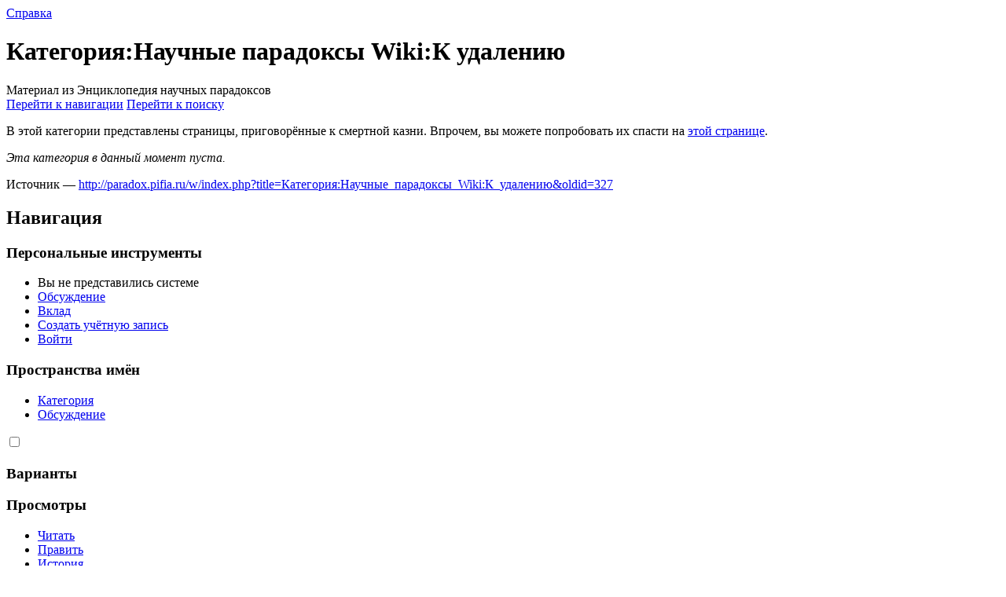

--- FILE ---
content_type: text/html; charset=UTF-8
request_url: http://paradox.pifia.ru/wiki/%D0%9A%D0%B0%D1%82%D0%B5%D0%B3%D0%BE%D1%80%D0%B8%D1%8F:%D0%9D%D0%B0%D1%83%D1%87%D0%BD%D1%8B%D0%B5_%D0%BF%D0%B0%D1%80%D0%B0%D0%B4%D0%BE%D0%BA%D1%81%D1%8B_Wiki:%D0%9A_%D1%83%D0%B4%D0%B0%D0%BB%D0%B5%D0%BD%D0%B8%D1%8E
body_size: 5760
content:

<!DOCTYPE html>
<html class="client-nojs" lang="ru" dir="ltr">
<head>
<meta charset="UTF-8"/>
<title>Категория:Научные парадоксы Wiki:К удалению — Энциклопедия научных парадоксов</title>
<script>document.documentElement.className="client-js";RLCONF={"wgBreakFrames":!1,"wgSeparatorTransformTable":[",\t."," \t,"],"wgDigitTransformTable":["",""],"wgDefaultDateFormat":"dmy","wgMonthNames":["","январь","февраль","март","апрель","май","июнь","июль","август","сентябрь","октябрь","ноябрь","декабрь"],"wgRequestId":"ce33cea1881ada200b6254fd","wgCSPNonce":!1,"wgCanonicalNamespace":"Category","wgCanonicalSpecialPageName":!1,"wgNamespaceNumber":14,"wgPageName":"Категория:Научные_парадоксы_Wiki:К_удалению","wgTitle":"Научные парадоксы Wiki:К удалению","wgCurRevisionId":327,"wgRevisionId":327,"wgArticleId":144,"wgIsArticle":!0,"wgIsRedirect":!1,"wgAction":"view","wgUserName":null,"wgUserGroups":["*"],"wgCategories":[],"wgPageContentLanguage":"ru","wgPageContentModel":"wikitext","wgRelevantPageName":
"Категория:Научные_парадоксы_Wiki:К_удалению","wgRelevantArticleId":144,"wgIsProbablyEditable":!0,"wgRelevantPageIsProbablyEditable":!0,"wgRestrictionEdit":[],"wgRestrictionMove":[],"wgVisualEditor":{"pageLanguageCode":"ru","pageLanguageDir":"ltr","pageVariantFallbacks":"ru"},"wgMFDisplayWikibaseDescriptions":{"search":!1,"nearby":!1,"watchlist":!1,"tagline":!1},"wgEditSubmitButtonLabelPublish":!1};RLSTATE={"site.styles":"ready","noscript":"ready","user.styles":"ready","user":"ready","user.options":"loading","mediawiki.action.view.categoryPage.styles":"ready","mediawiki.helplink":"ready","skins.vector.styles.legacy":"ready","ext.visualEditor.desktopArticleTarget.noscript":"ready"};RLPAGEMODULES=["site","mediawiki.page.startup","mediawiki.page.ready","mediawiki.misc-authed-pref","skins.vector.legacy.js","ext.visualEditor.desktopArticleTarget.init","ext.visualEditor.targetLoader","ext.moderation.notify","ext.moderation.ve",
"ext.moderation.ajaxhook","ext.moderation.notify.desktop"];</script>
<script>(RLQ=window.RLQ||[]).push(function(){mw.loader.implement("user.options@1hzgi",function($,jQuery,require,module){/*@nomin*/mw.user.tokens.set({"patrolToken":"+\\","watchToken":"+\\","csrfToken":"+\\"});mw.user.options.set({"variant":"ru"});
});});</script>
<link rel="stylesheet" href="/w/load.php?lang=ru&amp;modules=ext.visualEditor.desktopArticleTarget.noscript%7Cmediawiki.action.view.categoryPage.styles%7Cmediawiki.helplink%7Cskins.vector.styles.legacy&amp;only=styles&amp;skin=vector"/>
<script async="" src="/w/load.php?lang=ru&amp;modules=startup&amp;only=scripts&amp;raw=1&amp;skin=vector"></script>
<meta name="ResourceLoaderDynamicStyles" content=""/>
<link rel="stylesheet" href="/w/load.php?lang=ru&amp;modules=site.styles&amp;only=styles&amp;skin=vector"/>
<meta name="generator" content="MediaWiki 1.35.14"/>
<link rel="shortcut icon" href="/favicon.ico"/>
<link rel="search" type="application/opensearchdescription+xml" href="/w/opensearch_desc.php" title="Энциклопедия научных парадоксов (ru)"/>
<link rel="EditURI" type="application/rsd+xml" href="//paradox.pifia.ru/w/api.php?action=rsd"/>
<link rel="license" href="/l"/>
<!--[if lt IE 9]><script src="/w/resources/lib/html5shiv/html5shiv.js"></script><![endif]-->
</head>
<body class="mediawiki ltr sitedir-ltr mw-hide-empty-elt ns-14 ns-subject mw-editable page-Категория_Научные_парадоксы_Wiki_К_удалению rootpage-Категория_Научные_парадоксы_Wiki_К_удалению skin-vector action-view skin-vector-legacy minerva--history-page-action-enabled">
<div id="mw-page-base" class="noprint"></div>
<div id="mw-head-base" class="noprint"></div>
<div id="content" class="mw-body" role="main">
	<a id="top"></a>
	<div id="siteNotice" class="mw-body-content"></div>
	<div class="mw-indicators mw-body-content">
	<div id="mw-indicator-mw-helplink" class="mw-indicator"><a href="https://www.mediawiki.org/wiki/Special:MyLanguage/Help:Categories" target="_blank" class="mw-helplink">Справка</a></div>
	</div>
	<h1 id="firstHeading" class="firstHeading" lang="ru">Категория:Научные парадоксы Wiki:К удалению</h1>
	<div id="bodyContent" class="mw-body-content">
		<div id="siteSub" class="noprint">Материал из Энциклопедия научных парадоксов</div>
		<div id="contentSub"></div>
		<div id="contentSub2"></div>
		
		<div id="jump-to-nav"></div>
		<a class="mw-jump-link" href="#mw-head">Перейти к навигации</a>
		<a class="mw-jump-link" href="#searchInput">Перейти к поиску</a>
		<div id="mw-content-text" lang="ru" dir="ltr" class="mw-content-ltr"><div class="mw-parser-output"><p>В этой категории представлены страницы, приговорённые к смертной казни. Впрочем, вы можете попробовать их спасти на <a href="/wiki/%D0%9D%D0%9F:%D0%9A%D0%A3" class="mw-redirect" title="НП:КУ">этой странице</a>.
</p>
<!-- 
NewPP limit report
Cached time: 20260118092618
Cache expiry: 172800
Dynamic content: false
Complications: []
CPU time usage: 0,002 seconds
Real time usage: 0,003 seconds
Preprocessor visited node count: 1/1000000
Post‐expand include size: 0/2097152 bytes
Template argument size: 0/2097152 bytes
Highest expansion depth: 1/40
Expensive parser function count: 0/100
Unstrip recursion depth: 0/20
Unstrip post‐expand size: 0/5000000 bytes
-->
<!--
Transclusion expansion time report (%,ms,calls,template)
100,00%    0,000      1 -total
-->

<!-- Saved in parser cache with key paradox:pcache:idhash:144-0!canonical and timestamp 20260118092618 and revision id 327
 -->
</div><div class="mw-category-generated" lang="ru" dir="ltr"><p><em>Эта категория в данный момент пуста.</em>
</p></div></div><div class="printfooter">Источник — <a dir="ltr" href="http://paradox.pifia.ru/w/index.php?title=Категория:Научные_парадоксы_Wiki:К_удалению&amp;oldid=327">http://paradox.pifia.ru/w/index.php?title=Категория:Научные_парадоксы_Wiki:К_удалению&amp;oldid=327</a></div>
		<div id="catlinks" class="catlinks catlinks-allhidden" data-mw="interface"></div>
	</div>
</div>

<div id="mw-navigation">
	<h2>Навигация</h2>
	<div id="mw-head">
		<!-- Please do not use role attribute as CSS selector, it is deprecated. -->
<nav id="p-personal" class="vector-menu" aria-labelledby="p-personal-label" role="navigation" 
	 >
	<h3 id="p-personal-label">
		<span>Персональные инструменты</span>
	</h3>
	<!-- Please do not use the .body class, it is deprecated. -->
	<div class="body vector-menu-content">
		<!-- Please do not use the .menu class, it is deprecated. -->
		<ul class="vector-menu-content-list"><li id="pt-anonuserpage">Вы не представились системе</li><li id="pt-anontalk"><a href="/wiki/%D0%A1%D0%BB%D1%83%D0%B6%D0%B5%D0%B1%D0%BD%D0%B0%D1%8F:%D0%9C%D0%BE%D1%91_%D0%BE%D0%B1%D1%81%D1%83%D0%B6%D0%B4%D0%B5%D0%BD%D0%B8%D0%B5" title="Страница обсуждений для моего IP [n]" accesskey="n">Обсуждение</a></li><li id="pt-anoncontribs"><a href="/wiki/%D0%A1%D0%BB%D1%83%D0%B6%D0%B5%D0%B1%D0%BD%D0%B0%D1%8F:%D0%9C%D0%BE%D0%B9_%D0%B2%D0%BA%D0%BB%D0%B0%D0%B4" title="Список правок, сделанных с этого IP-адреса [y]" accesskey="y">Вклад</a></li><li id="pt-createaccount"><a href="/w/index.php?title=%D0%A1%D0%BB%D1%83%D0%B6%D0%B5%D0%B1%D0%BD%D0%B0%D1%8F:%D0%A1%D0%BE%D0%B7%D0%B4%D0%B0%D1%82%D1%8C_%D1%83%D1%87%D1%91%D1%82%D0%BD%D1%83%D1%8E_%D0%B7%D0%B0%D0%BF%D0%B8%D1%81%D1%8C&amp;returnto=%D0%9A%D0%B0%D1%82%D0%B5%D0%B3%D0%BE%D1%80%D0%B8%D1%8F%3A%D0%9D%D0%B0%D1%83%D1%87%D0%BD%D1%8B%D0%B5+%D0%BF%D0%B0%D1%80%D0%B0%D0%B4%D0%BE%D0%BA%D1%81%D1%8B+Wiki%3A%D0%9A+%D1%83%D0%B4%D0%B0%D0%BB%D0%B5%D0%BD%D0%B8%D1%8E" title="Мы предлагаем вам создать учётную запись и войти в систему, хотя это и не обязательно.">Создать учётную запись</a></li><li id="pt-login"><a href="/w/index.php?title=%D0%A1%D0%BB%D1%83%D0%B6%D0%B5%D0%B1%D0%BD%D0%B0%D1%8F:%D0%92%D1%85%D0%BE%D0%B4&amp;returnto=%D0%9A%D0%B0%D1%82%D0%B5%D0%B3%D0%BE%D1%80%D0%B8%D1%8F%3A%D0%9D%D0%B0%D1%83%D1%87%D0%BD%D1%8B%D0%B5+%D0%BF%D0%B0%D1%80%D0%B0%D0%B4%D0%BE%D0%BA%D1%81%D1%8B+Wiki%3A%D0%9A+%D1%83%D0%B4%D0%B0%D0%BB%D0%B5%D0%BD%D0%B8%D1%8E" title="Здесь можно зарегистрироваться в системе, но это необязательно. [o]" accesskey="o">Войти</a></li></ul>
		
	</div>
</nav>


		<div id="left-navigation">
			<!-- Please do not use role attribute as CSS selector, it is deprecated. -->
<nav id="p-namespaces" class="vector-menu vector-menu-tabs vectorTabs" aria-labelledby="p-namespaces-label" role="navigation" 
	 >
	<h3 id="p-namespaces-label">
		<span>Пространства имён</span>
	</h3>
	<!-- Please do not use the .body class, it is deprecated. -->
	<div class="body vector-menu-content">
		<!-- Please do not use the .menu class, it is deprecated. -->
		<ul class="vector-menu-content-list"><li id="ca-nstab-category" class="selected"><a href="/wiki/%D0%9A%D0%B0%D1%82%D0%B5%D0%B3%D0%BE%D1%80%D0%B8%D1%8F:%D0%9D%D0%B0%D1%83%D1%87%D0%BD%D1%8B%D0%B5_%D0%BF%D0%B0%D1%80%D0%B0%D0%B4%D0%BE%D0%BA%D1%81%D1%8B_Wiki:%D0%9A_%D1%83%D0%B4%D0%B0%D0%BB%D0%B5%D0%BD%D0%B8%D1%8E" title="Страница категории [c]" accesskey="c">Категория</a></li><li id="ca-talk" class="new"><a href="/w/index.php?title=%D0%9E%D0%B1%D1%81%D1%83%D0%B6%D0%B4%D0%B5%D0%BD%D0%B8%D0%B5_%D0%BA%D0%B0%D1%82%D0%B5%D0%B3%D0%BE%D1%80%D0%B8%D0%B8:%D0%9D%D0%B0%D1%83%D1%87%D0%BD%D1%8B%D0%B5_%D0%BF%D0%B0%D1%80%D0%B0%D0%B4%D0%BE%D0%BA%D1%81%D1%8B_Wiki:%D0%9A_%D1%83%D0%B4%D0%B0%D0%BB%D0%B5%D0%BD%D0%B8%D1%8E&amp;action=edit&amp;redlink=1" rel="discussion" title="Обсуждение основной страницы (страница не существует) [t]" accesskey="t">Обсуждение</a></li></ul>
		
	</div>
</nav>


			<!-- Please do not use role attribute as CSS selector, it is deprecated. -->
<nav id="p-variants" class="vector-menu-empty emptyPortlet vector-menu vector-menu-dropdown vectorMenu" aria-labelledby="p-variants-label" role="navigation" 
	 >
	<input type="checkbox" class="vector-menu-checkbox vectorMenuCheckbox" aria-labelledby="p-variants-label" />
	<h3 id="p-variants-label">
		<span>Варианты</span>
	</h3>
	<!-- Please do not use the .body class, it is deprecated. -->
	<div class="body vector-menu-content">
		<!-- Please do not use the .menu class, it is deprecated. -->
		<ul class="menu vector-menu-content-list"></ul>
		
	</div>
</nav>


		</div>
		<div id="right-navigation">
			<!-- Please do not use role attribute as CSS selector, it is deprecated. -->
<nav id="p-views" class="vector-menu vector-menu-tabs vectorTabs" aria-labelledby="p-views-label" role="navigation" 
	 >
	<h3 id="p-views-label">
		<span>Просмотры</span>
	</h3>
	<!-- Please do not use the .body class, it is deprecated. -->
	<div class="body vector-menu-content">
		<!-- Please do not use the .menu class, it is deprecated. -->
		<ul class="vector-menu-content-list"><li id="ca-view" class="collapsible selected"><a href="/wiki/%D0%9A%D0%B0%D1%82%D0%B5%D0%B3%D0%BE%D1%80%D0%B8%D1%8F:%D0%9D%D0%B0%D1%83%D1%87%D0%BD%D1%8B%D0%B5_%D0%BF%D0%B0%D1%80%D0%B0%D0%B4%D0%BE%D0%BA%D1%81%D1%8B_Wiki:%D0%9A_%D1%83%D0%B4%D0%B0%D0%BB%D0%B5%D0%BD%D0%B8%D1%8E">Читать</a></li><li id="ca-edit" class="collapsible"><a href="/w/index.php?title=%D0%9A%D0%B0%D1%82%D0%B5%D0%B3%D0%BE%D1%80%D0%B8%D1%8F:%D0%9D%D0%B0%D1%83%D1%87%D0%BD%D1%8B%D0%B5_%D0%BF%D0%B0%D1%80%D0%B0%D0%B4%D0%BE%D0%BA%D1%81%D1%8B_Wiki:%D0%9A_%D1%83%D0%B4%D0%B0%D0%BB%D0%B5%D0%BD%D0%B8%D1%8E&amp;action=edit" title="Редактировать данную страницу [e]" accesskey="e">Править</a></li><li id="ca-history" class="collapsible"><a href="/w/index.php?title=%D0%9A%D0%B0%D1%82%D0%B5%D0%B3%D0%BE%D1%80%D0%B8%D1%8F:%D0%9D%D0%B0%D1%83%D1%87%D0%BD%D1%8B%D0%B5_%D0%BF%D0%B0%D1%80%D0%B0%D0%B4%D0%BE%D0%BA%D1%81%D1%8B_Wiki:%D0%9A_%D1%83%D0%B4%D0%B0%D0%BB%D0%B5%D0%BD%D0%B8%D1%8E&amp;action=history" title="Журнал изменений страницы [h]" accesskey="h">История</a></li></ul>
		
	</div>
</nav>


			<!-- Please do not use role attribute as CSS selector, it is deprecated. -->
<nav id="p-cactions" class="vector-menu-empty emptyPortlet vector-menu vector-menu-dropdown vectorMenu" aria-labelledby="p-cactions-label" role="navigation" 
	 >
	<input type="checkbox" class="vector-menu-checkbox vectorMenuCheckbox" aria-labelledby="p-cactions-label" />
	<h3 id="p-cactions-label">
		<span>Ещё</span>
	</h3>
	<!-- Please do not use the .body class, it is deprecated. -->
	<div class="body vector-menu-content">
		<!-- Please do not use the .menu class, it is deprecated. -->
		<ul class="menu vector-menu-content-list"></ul>
		
	</div>
</nav>


			<div id="p-search" role="search">
	<h3 >
		<label for="searchInput">Поиск</label>
	</h3>
	<form action="/w/index.php" id="searchform">
		<div id="simpleSearch">
			<input type="search" name="search" placeholder="Искать в Энциклопедия научных парадоксов" title="Искать в Энциклопедия научных парадоксов [f]" accesskey="f" id="searchInput"/>
			<input type="hidden" name="title" value="Служебная:Поиск">
			<input type="submit" name="fulltext" value="Найти" title="Найти страницы, содержащие указанный текст" id="mw-searchButton" class="searchButton mw-fallbackSearchButton"/>
			<input type="submit" name="go" value="Перейти" title="Перейти к странице, имеющей в точности такое название" id="searchButton" class="searchButton"/>
		</div>
	</form>
</div>

		</div>
	</div>
	
<div id="mw-panel">
	<div id="p-logo" role="banner">
		<a  title="Перейти на заглавную страницу" class="mw-wiki-logo" href="/wiki/%D0%97%D0%B0%D0%B3%D0%BB%D0%B0%D0%B2%D0%BD%D0%B0%D1%8F_%D1%81%D1%82%D1%80%D0%B0%D0%BD%D0%B8%D1%86%D0%B0"></a>
	</div>
	<!-- Please do not use role attribute as CSS selector, it is deprecated. -->
<nav id="p-navigation" class="vector-menu vector-menu-portal portal portal-first" aria-labelledby="p-navigation-label" role="navigation" 
	 >
	<h3 id="p-navigation-label">
		<span>Навигация</span>
	</h3>
	<!-- Please do not use the .body class, it is deprecated. -->
	<div class="body vector-menu-content">
		<!-- Please do not use the .menu class, it is deprecated. -->
		<ul class="vector-menu-content-list"><li id="n-mainpage"><a href="/wiki/%D0%97%D0%B0%D0%B3%D0%BB%D0%B0%D0%B2%D0%BD%D0%B0%D1%8F_%D1%81%D1%82%D1%80%D0%B0%D0%BD%D0%B8%D1%86%D0%B0" title="Перейти на заглавную страницу [z]" accesskey="z">Заглавная страница</a></li><li id="n-forum"><a href="/wiki/%D0%A4%D0%BE%D1%80%D1%83%D0%BC:%D0%9A%D0%BE%D0%BD%D0%B3%D1%80%D0%B5%D1%81%D1%81">Конгресс</a></li><li id="n-recentchanges"><a href="/wiki/%D0%A1%D0%BB%D1%83%D0%B6%D0%B5%D0%B1%D0%BD%D0%B0%D1%8F:%D0%A1%D0%B2%D0%B5%D0%B6%D0%B8%D0%B5_%D0%BF%D1%80%D0%B0%D0%B2%D0%BA%D0%B8" title="Список последних изменений [r]" accesskey="r">Свежие правки</a></li><li id="n-randompage"><a href="/wiki/%D0%A1%D0%BB%D1%83%D0%B6%D0%B5%D0%B1%D0%BD%D0%B0%D1%8F:%D0%A1%D0%BB%D1%83%D1%87%D0%B0%D0%B9%D0%BD%D0%B0%D1%8F_%D1%81%D1%82%D1%80%D0%B0%D0%BD%D0%B8%D1%86%D0%B0" title="Посмотреть случайно выбранную страницу [x]" accesskey="x">Случайная статья</a></li></ul>
		
	</div>
</nav>


	<!-- Please do not use role attribute as CSS selector, it is deprecated. -->
<nav id="p-tb" class="vector-menu vector-menu-portal portal" aria-labelledby="p-tb-label" role="navigation" 
	 >
	<h3 id="p-tb-label">
		<span>Инструменты</span>
	</h3>
	<!-- Please do not use the .body class, it is deprecated. -->
	<div class="body vector-menu-content">
		<!-- Please do not use the .menu class, it is deprecated. -->
		<ul class="vector-menu-content-list"><li id="t-whatlinkshere"><a href="/wiki/%D0%A1%D0%BB%D1%83%D0%B6%D0%B5%D0%B1%D0%BD%D0%B0%D1%8F:%D0%A1%D1%81%D1%8B%D0%BB%D0%BA%D0%B8_%D1%81%D1%8E%D0%B4%D0%B0/%D0%9A%D0%B0%D1%82%D0%B5%D0%B3%D0%BE%D1%80%D0%B8%D1%8F:%D0%9D%D0%B0%D1%83%D1%87%D0%BD%D1%8B%D0%B5_%D0%BF%D0%B0%D1%80%D0%B0%D0%B4%D0%BE%D0%BA%D1%81%D1%8B_Wiki:%D0%9A_%D1%83%D0%B4%D0%B0%D0%BB%D0%B5%D0%BD%D0%B8%D1%8E" title="Список всех страниц, ссылающихся на данную [j]" accesskey="j">Ссылки сюда</a></li><li id="t-recentchangeslinked"><a href="/wiki/%D0%A1%D0%BB%D1%83%D0%B6%D0%B5%D0%B1%D0%BD%D0%B0%D1%8F:%D0%A1%D0%B2%D1%8F%D0%B7%D0%B0%D0%BD%D0%BD%D1%8B%D0%B5_%D0%BF%D1%80%D0%B0%D0%B2%D0%BA%D0%B8/%D0%9A%D0%B0%D1%82%D0%B5%D0%B3%D0%BE%D1%80%D0%B8%D1%8F:%D0%9D%D0%B0%D1%83%D1%87%D0%BD%D1%8B%D0%B5_%D0%BF%D0%B0%D1%80%D0%B0%D0%B4%D0%BE%D0%BA%D1%81%D1%8B_Wiki:%D0%9A_%D1%83%D0%B4%D0%B0%D0%BB%D0%B5%D0%BD%D0%B8%D1%8E" rel="nofollow" title="Последние изменения в страницах, на которые ссылается эта страница [k]" accesskey="k">Связанные правки</a></li><li id="t-specialpages"><a href="/wiki/%D0%A1%D0%BB%D1%83%D0%B6%D0%B5%D0%B1%D0%BD%D0%B0%D1%8F:%D0%A1%D0%BF%D0%B5%D1%86%D1%81%D1%82%D1%80%D0%B0%D0%BD%D0%B8%D1%86%D1%8B" title="Список служебных страниц [q]" accesskey="q">Служебные страницы</a></li><li id="t-print"><a href="javascript:print();" rel="alternate" title="Версия этой страницы для печати [p]" accesskey="p">Версия для печати</a></li><li id="t-permalink"><a href="/w/index.php?title=%D0%9A%D0%B0%D1%82%D0%B5%D0%B3%D0%BE%D1%80%D0%B8%D1%8F:%D0%9D%D0%B0%D1%83%D1%87%D0%BD%D1%8B%D0%B5_%D0%BF%D0%B0%D1%80%D0%B0%D0%B4%D0%BE%D0%BA%D1%81%D1%8B_Wiki:%D0%9A_%D1%83%D0%B4%D0%B0%D0%BB%D0%B5%D0%BD%D0%B8%D1%8E&amp;oldid=327" title="Постоянная ссылка на эту версию страницы">Постоянная ссылка</a></li><li id="t-info"><a href="/w/index.php?title=%D0%9A%D0%B0%D1%82%D0%B5%D0%B3%D0%BE%D1%80%D0%B8%D1%8F:%D0%9D%D0%B0%D1%83%D1%87%D0%BD%D1%8B%D0%B5_%D0%BF%D0%B0%D1%80%D0%B0%D0%B4%D0%BE%D0%BA%D1%81%D1%8B_Wiki:%D0%9A_%D1%83%D0%B4%D0%B0%D0%BB%D0%B5%D0%BD%D0%B8%D1%8E&amp;action=info" title="Подробнее об этой странице">Сведения о странице</a></li></ul>
		
	</div>
</nav>


	
</div>

</div>

<footer id="footer" class="mw-footer" role="contentinfo" >
	<ul id="footer-info" >
		<li id="footer-info-lastmod"> Эта страница в последний раз была отредактирована 12 апреля 2010 в 11:53.</li>
		<li id="footer-info-copyright">Содержание доступно по лицензии <a class="external" rel="nofollow" href="/l">CC-BY-SA 3.0</a> (если не указано иное).</li>
	</ul>
	<ul id="footer-places" >
		<li id="footer-places-privacy"><a href="/wiki/%D0%9F%D0%B0%D1%80%D0%B0%D0%B4%D0%BE%D0%BA%D1%81%D1%8B:%D0%9F%D0%BE%D0%BB%D0%B8%D1%82%D0%B8%D0%BA%D0%B0_%D0%BA%D0%BE%D0%BD%D1%84%D0%B8%D0%B4%D0%B5%D0%BD%D1%86%D0%B8%D0%B0%D0%BB%D1%8C%D0%BD%D0%BE%D1%81%D1%82%D0%B8" title="Парадоксы:Политика конфиденциальности">Политика конфиденциальности</a></li>
		<li id="footer-places-about"><a href="/wiki/%D0%9F%D0%B0%D1%80%D0%B0%D0%B4%D0%BE%D0%BA%D1%81%D1%8B:%D0%9E%D0%BF%D0%B8%D1%81%D0%B0%D0%BD%D0%B8%D0%B5" title="Парадоксы:Описание">Об Энциклопедии научных парадоксов</a></li>
		<li id="footer-places-disclaimer"><a href="/wiki/%D0%9F%D0%B0%D1%80%D0%B0%D0%B4%D0%BE%D0%BA%D1%81%D1%8B:%D0%9E%D1%82%D0%BA%D0%B0%D0%B7_%D0%BE%D1%82_%D0%BE%D1%82%D0%B2%D0%B5%D1%82%D1%81%D1%82%D0%B2%D0%B5%D0%BD%D0%BD%D0%BE%D1%81%D1%82%D0%B8" title="Парадоксы:Отказ от ответственности">Отказ от ответственности</a></li>
		<li id="footer-places-mobileview"><a href="//paradox.pifia.ru/w/index.php?title=%D0%9A%D0%B0%D1%82%D0%B5%D0%B3%D0%BE%D1%80%D0%B8%D1%8F:%D0%9D%D0%B0%D1%83%D1%87%D0%BD%D1%8B%D0%B5_%D0%BF%D0%B0%D1%80%D0%B0%D0%B4%D0%BE%D0%BA%D1%81%D1%8B_Wiki:%D0%9A_%D1%83%D0%B4%D0%B0%D0%BB%D0%B5%D0%BD%D0%B8%D1%8E&amp;mobileaction=toggle_view_mobile" class="noprint stopMobileRedirectToggle">Мобильная версия</a></li>
	</ul>
	<ul id="footer-icons" class="noprint">
		<li id="footer-copyrightico"><a href="/l"><img src="/CC-BY-SA.png" alt="CC-BY-SA 3.0" width="88" height="31" loading="lazy"/></a></li>
	</ul>
	<div style="clear: both;"></div>
</footer>



<script>(RLQ=window.RLQ||[]).push(function(){mw.config.set({"wgPageParseReport":{"limitreport":{"cputime":"0,002","walltime":"0,003","ppvisitednodes":{"value":1,"limit":1000000},"postexpandincludesize":{"value":0,"limit":2097152},"templateargumentsize":{"value":0,"limit":2097152},"expansiondepth":{"value":1,"limit":40},"expensivefunctioncount":{"value":0,"limit":100},"unstrip-depth":{"value":0,"limit":20},"unstrip-size":{"value":0,"limit":5000000},"timingprofile":["100,00%    0,000      1 -total"]},"cachereport":{"timestamp":"20260118092618","ttl":172800,"transientcontent":false}}});mw.config.set({"wgBackendResponseTime":161});});</script></body></html>
